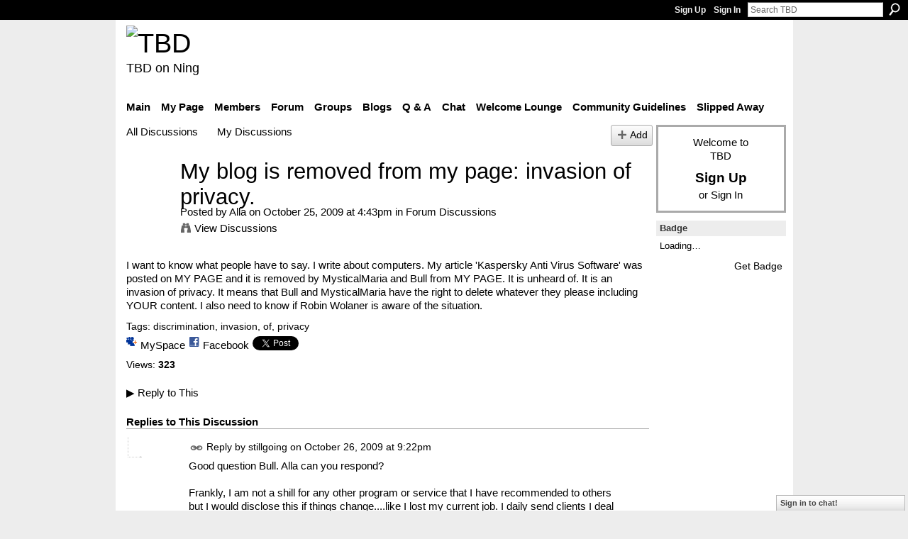

--- FILE ---
content_type: text/html; charset=UTF-8
request_url: http://teebeedee.ning.com/forum/topics/my-blog-is-removed-from-my?commentId=1991841%3AComment%3A520517
body_size: 54444
content:
<!DOCTYPE html>
<html lang="en" xmlns:og="http://ogp.me/ns#">
    <head data-layout-view="default">
<script>
    window.dataLayer = window.dataLayer || [];
        </script>
<!-- Google Tag Manager -->
<script>(function(w,d,s,l,i){w[l]=w[l]||[];w[l].push({'gtm.start':
new Date().getTime(),event:'gtm.js'});var f=d.getElementsByTagName(s)[0],
j=d.createElement(s),dl=l!='dataLayer'?'&l='+l:'';j.async=true;j.src=
'https://www.googletagmanager.com/gtm.js?id='+i+dl;f.parentNode.insertBefore(j,f);
})(window,document,'script','dataLayer','GTM-T5W4WQ');</script>
<!-- End Google Tag Manager -->
            <meta http-equiv="Content-Type" content="text/html; charset=utf-8" />
    <title>My blog is removed from my page: invasion of privacy. - TBD</title>
    <link rel="icon" href="http://teebeedee.ning.com/favicon.ico" type="image/x-icon" />
    <link rel="SHORTCUT ICON" href="http://teebeedee.ning.com/favicon.ico" type="image/x-icon" />
    <meta name="description" content="I want to know what people have to say. I write about computers. My article 'Kaspersky Anti Virus Software' was posted on MY PAGE and it is removed by Mystical…" />
    <meta name="keywords" content="discrimination, invasion, of, privacy" />
<meta name="title" content="My blog is removed from my page: invasion of privacy." />
<meta property="og:type" content="website" />
<meta property="og:url" content="http://teebeedee.ning.com/forum/topics/my-blog-is-removed-from-my?commentId=1991841%3AComment%3A520517" />
<meta property="og:title" content="My blog is removed from my page: invasion of privacy." />
<meta property="og:image" content="https://storage.ning.com/topology/rest/1.0/file/get/2746163235?profile=UPSCALE_150x150">
<meta name="twitter:card" content="summary" />
<meta name="twitter:title" content="My blog is removed from my page: invasion of privacy." />
<meta name="twitter:description" content="I want to know what people have to say. I write about computers. My article 'Kaspersky Anti Virus Software' was posted on MY PAGE and it is removed by Mystical…" />
<meta name="twitter:image" content="https://storage.ning.com/topology/rest/1.0/file/get/2746163235?profile=UPSCALE_150x150" />
<link rel="image_src" href="https://storage.ning.com/topology/rest/1.0/file/get/2746163235?profile=UPSCALE_150x150" />
<script type="text/javascript">
    djConfig = { baseScriptUri: 'http://teebeedee.ning.com/xn/static-6.11.8.1/js/dojo-0.3.1-ning/', isDebug: false }
ning = {"CurrentApp":{"premium":true,"iconUrl":"https:\/\/storage.ning.com\/topology\/rest\/1.0\/file\/get\/2746163235?profile=UPSCALE_150x150","url":"httpTeeBeeDee.ning.com","domains":[],"online":true,"privateSource":true,"id":"TeeBeeDee","appId":1991841,"description":"a home for TBD members.\nStill breathing, still living and still sharing.","name":"TBD","owner":"3ub11zuu7b15x","createdDate":"2008-01-31T20:54:57.467Z","runOwnAds":false},"CurrentProfile":null,"maxFileUploadSize":5};
        (function(){
            if (!window.ning) { return; }

            var age, gender, rand, obfuscated, combined;

            obfuscated = document.cookie.match(/xgdi=([^;]+)/);
            if (obfuscated) {
                var offset = 100000;
                obfuscated = parseInt(obfuscated[1]);
                rand = obfuscated / offset;
                combined = (obfuscated % offset) ^ rand;
                age = combined % 1000;
                gender = (combined / 1000) & 3;
                gender = (gender == 1 ? 'm' : gender == 2 ? 'f' : 0);
                ning.viewer = {"age":age,"gender":gender};
            }
        })();

        if (window.location.hash.indexOf('#!/') == 0) {
        window.location.replace(window.location.hash.substr(2));
    }
    window.xg = window.xg || {};
xg.captcha = {
    'shouldShow': false,
    'siteKey': '6Ldf3AoUAAAAALPgNx2gcXc8a_5XEcnNseR6WmsT'
};
xg.addOnRequire = function(f) { xg.addOnRequire.functions.push(f); };
xg.addOnRequire.functions = [];
xg.addOnFacebookLoad = function (f) { xg.addOnFacebookLoad.functions.push(f); };
xg.addOnFacebookLoad.functions = [];
xg._loader = {
    p: 0,
    loading: function(set) {  this.p++; },
    onLoad: function(set) {
                this.p--;
        if (this.p == 0 && typeof(xg._loader.onDone) == 'function') {
            xg._loader.onDone();
        }
    }
};
xg._loader.loading('xnloader');
if (window.bzplcm) {
    window.bzplcm._profileCount = 0;
    window.bzplcm._profileSend = function() { if (window.bzplcm._profileCount++ == 1) window.bzplcm.send(); };
}
xg._loader.onDone = function() {
            if(window.bzplcm)window.bzplcm.start('ni');
        xg.shared.util.parseWidgets();    var addOnRequireFunctions = xg.addOnRequire.functions;
    xg.addOnRequire = function(f) { f(); };
    try {
        if (addOnRequireFunctions) { dojo.lang.forEach(addOnRequireFunctions, function(onRequire) { onRequire.apply(); }); }
    } catch (e) {
        if(window.bzplcm)window.bzplcm.ts('nx').send();
        throw e;
    }
    if(window.bzplcm) { window.bzplcm.stop('ni'); window.bzplcm._profileSend(); }
};
window.xn = { track: { event: function() {}, pageView: function() {}, registerCompletedFlow: function() {}, registerError: function() {}, timer: function() { return { lapTime: function() {} }; } } };</script>
<meta name="medium" content="news" /><link rel="alternate" type="application/atom+xml" title="My blog is removed from my page: invasion of privacy. - TBD" href="http://teebeedee.ning.com/forum/topics/my-blog-is-removed-from-my?commentId=1991841%3AComment%3A520517&amp;feed=yes&amp;xn_auth=no" /><link rel="alternate" type="application/atom+xml" title="Discussion Forum - TBD" href="http://teebeedee.ning.com/forum?sort=mostRecent&amp;feed=yes&amp;xn_auth=no" />
<style type="text/css" media="screen,projection">
#xg_navigation ul div.xg_subtab ul li a {
    color:#333333;
    background:#F2F2F2;
}
#xg_navigation ul div.xg_subtab ul li a:hover {
    color:#000000;
    background:#D9D9D9;
}
</style>

<style type="text/css" media="screen,projection">
@import url("http://static.ning.com/socialnetworkmain/widgets/index/css/common.min.css?xn_version=1229287718");
@import url("http://static.ning.com/socialnetworkmain/widgets/forum/css/component.min.css?xn_version=148829171");
@import url("http://static.ning.com/socialnetworkmain/widgets/chat/css/bottom-bar.min.css?xn_version=512265546");

</style>

<style type="text/css" media="screen,projection">
@import url("/generated-6946911921b1a8-57463101-css?xn_version=202512201152");

</style>

<style type="text/css" media="screen,projection">
@import url("/generated-69468fd4d60f40-62960780-css?xn_version=202512201152");

</style>

<!--[if IE 6]>
    <link rel="stylesheet" type="text/css" href="http://static.ning.com/socialnetworkmain/widgets/index/css/common-ie6.min.css?xn_version=463104712" />
<![endif]-->
<!--[if IE 7]>
<link rel="stylesheet" type="text/css" href="http://static.ning.com/socialnetworkmain/widgets/index/css/common-ie7.css?xn_version=2712659298" />
<![endif]-->
<link rel="EditURI" type="application/rsd+xml" title="RSD" href="http://teebeedee.ning.com/profiles/blog/rsd" />
<script type="text/javascript">(function(a,b){if(/(android|bb\d+|meego).+mobile|avantgo|bada\/|blackberry|blazer|compal|elaine|fennec|hiptop|iemobile|ip(hone|od)|iris|kindle|lge |maemo|midp|mmp|netfront|opera m(ob|in)i|palm( os)?|phone|p(ixi|re)\/|plucker|pocket|psp|series(4|6)0|symbian|treo|up\.(browser|link)|vodafone|wap|windows (ce|phone)|xda|xiino/i.test(a)||/1207|6310|6590|3gso|4thp|50[1-6]i|770s|802s|a wa|abac|ac(er|oo|s\-)|ai(ko|rn)|al(av|ca|co)|amoi|an(ex|ny|yw)|aptu|ar(ch|go)|as(te|us)|attw|au(di|\-m|r |s )|avan|be(ck|ll|nq)|bi(lb|rd)|bl(ac|az)|br(e|v)w|bumb|bw\-(n|u)|c55\/|capi|ccwa|cdm\-|cell|chtm|cldc|cmd\-|co(mp|nd)|craw|da(it|ll|ng)|dbte|dc\-s|devi|dica|dmob|do(c|p)o|ds(12|\-d)|el(49|ai)|em(l2|ul)|er(ic|k0)|esl8|ez([4-7]0|os|wa|ze)|fetc|fly(\-|_)|g1 u|g560|gene|gf\-5|g\-mo|go(\.w|od)|gr(ad|un)|haie|hcit|hd\-(m|p|t)|hei\-|hi(pt|ta)|hp( i|ip)|hs\-c|ht(c(\-| |_|a|g|p|s|t)|tp)|hu(aw|tc)|i\-(20|go|ma)|i230|iac( |\-|\/)|ibro|idea|ig01|ikom|im1k|inno|ipaq|iris|ja(t|v)a|jbro|jemu|jigs|kddi|keji|kgt( |\/)|klon|kpt |kwc\-|kyo(c|k)|le(no|xi)|lg( g|\/(k|l|u)|50|54|\-[a-w])|libw|lynx|m1\-w|m3ga|m50\/|ma(te|ui|xo)|mc(01|21|ca)|m\-cr|me(rc|ri)|mi(o8|oa|ts)|mmef|mo(01|02|bi|de|do|t(\-| |o|v)|zz)|mt(50|p1|v )|mwbp|mywa|n10[0-2]|n20[2-3]|n30(0|2)|n50(0|2|5)|n7(0(0|1)|10)|ne((c|m)\-|on|tf|wf|wg|wt)|nok(6|i)|nzph|o2im|op(ti|wv)|oran|owg1|p800|pan(a|d|t)|pdxg|pg(13|\-([1-8]|c))|phil|pire|pl(ay|uc)|pn\-2|po(ck|rt|se)|prox|psio|pt\-g|qa\-a|qc(07|12|21|32|60|\-[2-7]|i\-)|qtek|r380|r600|raks|rim9|ro(ve|zo)|s55\/|sa(ge|ma|mm|ms|ny|va)|sc(01|h\-|oo|p\-)|sdk\/|se(c(\-|0|1)|47|mc|nd|ri)|sgh\-|shar|sie(\-|m)|sk\-0|sl(45|id)|sm(al|ar|b3|it|t5)|so(ft|ny)|sp(01|h\-|v\-|v )|sy(01|mb)|t2(18|50)|t6(00|10|18)|ta(gt|lk)|tcl\-|tdg\-|tel(i|m)|tim\-|t\-mo|to(pl|sh)|ts(70|m\-|m3|m5)|tx\-9|up(\.b|g1|si)|utst|v400|v750|veri|vi(rg|te)|vk(40|5[0-3]|\-v)|vm40|voda|vulc|vx(52|53|60|61|70|80|81|83|85|98)|w3c(\-| )|webc|whit|wi(g |nc|nw)|wmlb|wonu|x700|yas\-|your|zeto|zte\-/i.test(a.substr(0,4)))window.location.replace(b)})(navigator.userAgent||navigator.vendor||window.opera,'http://teebeedee.ning.com/m/discussion?id=1991841%3ATopic%3A516286');</script>
    </head>
    <body>
<!-- Google Tag Manager (noscript) -->
<noscript><iframe src="https://www.googletagmanager.com/ns.html?id=GTM-T5W4WQ"
height="0" width="0" style="display:none;visibility:hidden"></iframe></noscript>
<!-- End Google Tag Manager (noscript) -->
                <div id="xn_bar">
            <div id="xn_bar_menu">
                <div id="xn_bar_menu_branding" >
                                    </div>

                <div id="xn_bar_menu_more">
                    <form id="xn_bar_menu_search" method="GET" action="http://teebeedee.ning.com/main/search/search">
                        <fieldset>
                            <input type="text" name="q" id="xn_bar_menu_search_query" value="Search TBD" _hint="Search TBD" accesskey="4" class="text xj_search_hint" />
                            <a id="xn_bar_menu_search_submit" href="#" onclick="document.getElementById('xn_bar_menu_search').submit();return false">Search</a>
                        </fieldset>
                    </form>
                </div>

                            <ul id="xn_bar_menu_tabs">
                                            <li><a href="http://teebeedee.ning.com/main/authorization/signUp?target=http%3A%2F%2Fteebeedee.ning.com%2Fforum%2Ftopics%2Fmy-blog-is-removed-from-my%3FcommentId%3D1991841%253AComment%253A520517">Sign Up</a></li>
                                                <li><a href="http://teebeedee.ning.com/main/authorization/signIn?target=http%3A%2F%2Fteebeedee.ning.com%2Fforum%2Ftopics%2Fmy-blog-is-removed-from-my%3FcommentId%3D1991841%253AComment%253A520517">Sign In</a></li>
                                    </ul>
                        </div>
        </div>
        
        
        <div id="xg" class="xg_theme xg_widget_forum xg_widget_forum_topic xg_widget_forum_topic_show" data-layout-pack="classic">
            <div id="xg_head">
                <div id="xg_masthead">
                    <p id="xg_sitename"><a id="application_name_header_link" href="/"><img src="http://storage.ning.com/topology/rest/1.0/file/get/2236855831?profile=RESIZE_320x320" alt="TBD"></a></p>
                    <p id="xg_sitedesc" class="xj_site_desc">TBD on Ning</p>
                </div>
                <div id="xg_navigation">
                    <ul>
    <li id="xg_tab_main" class="xg_subtab"><a href="/"><span>Main</span></a></li><li id="xg_tab_profile" class="xg_subtab"><a href="/profiles"><span>My Page</span></a></li><li id="xg_tab_members" class="xg_subtab"><a href="/profiles/members/"><span>Members</span></a></li><li id="xg_tab_forum" class="xg_subtab this"><a href="/forum"><span>Forum</span></a></li><li id="xg_tab_groups" class="xg_subtab"><a href="/groups"><span>Groups</span></a></li><li id="xg_tab_blogs" class="xg_subtab"><a href="/profiles/blog/list"><span>Blogs</span></a></li><li id="xg_tab_xn0" class="xg_subtab"><a href="/group/qa"><span>Q &amp; A</span></a></li><li id="xg_tab_chat" class="xg_subtab"><a href="/chat"><span>Chat</span></a></li><li id="xg_tab_xn3" class="xg_subtab"><a href="/group/thewelcomelounge"><span>Welcome Lounge</span></a></li><li id="xg_tab_xn1" class="xg_subtab"><a href="/group/communityguidelines"><span>Community Guidelines</span></a></li><li id="xg_tab_xn2" class="xg_subtab"><a href="/group/slipped-away"><span>Slipped Away</span></a></li></ul>

                </div>
            </div>
            
            <div id="xg_body">
                
                <div class="xg_column xg_span-16 xj_classic_canvas">
                    <ul class="navigation easyclear">
            <li><a href="http://teebeedee.ning.com/forum">All Discussions</a></li>
        <li><a href="http://teebeedee.ning.com/forum/topic/listForContributor?">My Discussions</a></li>
                <li class="right xg_lightborder navbutton"><a href="http://teebeedee.ning.com/main/authorization/signUp?target=http%3A%2F%2Fteebeedee.ning.com%2Fforum%2Ftopic%2Fnew%3Ftarget%3Dhttp%253A%252F%252Fteebeedee.ning.com%252Fforum%252Ftopics%252Fmy-blog-is-removed-from-my%253FcommentId%253D1991841%25253AComment%25253A520517%26categoryId%3D1991841%253ACategory%253A223" dojoType="PromptToJoinLink" _joinPromptText="Please sign up or sign in to complete this step." _hasSignUp="true" _signInUrl="http://teebeedee.ning.com/main/authorization/signIn?target=http%3A%2F%2Fteebeedee.ning.com%2Fforum%2Ftopic%2Fnew%3Ftarget%3Dhttp%253A%252F%252Fteebeedee.ning.com%252Fforum%252Ftopics%252Fmy-blog-is-removed-from-my%253FcommentId%253D1991841%25253AComment%25253A520517%26categoryId%3D1991841%253ACategory%253A223" class="xg_sprite xg_sprite-add">Add</a></li>
    </ul>
<div class="xg_module xg_module_with_dialog">
    <div class="xg_headline xg_headline-img xg_headline-2l">
    <div class="ib"><span class="xg_avatar"><a class="fn url" href="http://teebeedee.ning.com/profile/Alla"  title="Alla"><span class="table_img dy-avatar dy-avatar-64 "><img  class="photo photo" src="http://storage.ning.com/topology/rest/1.0/file/get/2190195687?profile=RESIZE_64x64&amp;width=64&amp;height=64&amp;crop=1%3A1" alt="" /></span></a></span></div>
<div class="tb"><h1>My blog is removed from my page: invasion of privacy.</h1>
        <ul class="navigation byline">
            <li><a class="nolink">Posted by </a><a href="/profile/Alla">Alla</a><a class="nolink"> on October 25, 2009 at 4:43pm in </a><a href="http://teebeedee.ning.com/forum/categories/forum-discussions/listForCategory">Forum Discussions</a></li>
            <li><a class="xg_sprite xg_sprite-view" href="http://teebeedee.ning.com/forum/topic/listForContributor?user=2iw4herdi5hx1">View Discussions</a></li>
        </ul>
    </div>
</div>
    <div class="xg_module_body">
        <div class="discussion" data-category-id="1991841:Category:223">
            <div class="description">
                                <div class="xg_user_generated">
                    I want to know what people have to say. I write about computers. My article 'Kaspersky Anti Virus Software' was posted on MY PAGE and it is removed by MysticalMaria and Bull from MY PAGE. It is unheard of. It is an invasion of privacy. It means that Bull and MysticalMaria have the right to delete whatever they please including YOUR content. I also need to know if Robin Wolaner is aware of the situation.                </div>
            </div>
        </div>
                    <p class="small" id="tagsList">
                Tags: <a href="http://teebeedee.ning.com/forum/topic/listForTag?tag=discrimination">discrimination</a>, <a href="http://teebeedee.ning.com/forum/topic/listForTag?tag=invasion">invasion</a>, <a href="http://teebeedee.ning.com/forum/topic/listForTag?tag=of">of</a>, <a href="http://teebeedee.ning.com/forum/topic/listForTag?tag=privacy">privacy</a>            </p>
                <div class="left-panel">
                            <p class="share-links clear">
                <a href="http://www.myspace.com/Modules/PostTo/Pages/?t=My%20blog%20is%20removed%20from%20my%20page%3A%20invasion%20of%20privacy.&c=Check%20out%20%22My%20blog%20is%20removed%20from%20my%20page%3A%20invasion%20of%20privacy.%22%20on%20TBD&u=http%3A%2F%2Fteebeedee.ning.com%2Fxn%2Fdetail%2F1991841%3ATopic%3A516286&l=2" class="post_to_myspace" target="_blank">MySpace</a>            <script>!function(d,s,id){var js,fjs=d.getElementsByTagName(s)[0];if(!d.getElementById(id)){js=d.createElement(s);js.id=id;js.src="//platform.twitter.com/widgets.js";fjs.parentNode.insertBefore(js,fjs);}}(document,"script","twitter-wjs");</script>
                    <span class="xg_tweet">
        <a href="https://twitter.com/share" class="post_to_twitter twitter-share-button" target="_blank"
            data-text="Checking out &quot;My blog is removed from my page: invasion of privacy.&quot; on TBD:" data-url="http://teebeedee.ning.com/forum/topics/my-blog-is-removed-from-my?commentId=1991841%3AComment%3A520517" data-count="none" data-dnt="true">Tweet</a>
        </span>
                <a class="post_to_facebook xj_post_to_facebook" href="http://www.facebook.com/share.php?u=http%3A%2F%2Fteebeedee.ning.com%2Fforum%2Ftopics%2Fmy-blog-is-removed-from-my%3FcommentId%3D1991841%253AComment%253A520517%26xg_source%3Dfacebookshare&amp;t=" _url="http://teebeedee.ning.com/forum/topics/my-blog-is-removed-from-my?commentId=1991841%3AComment%3A520517&amp;xg_source=facebookshare" _title="" _log="{&quot;module&quot;:&quot;forum&quot;,&quot;page&quot;:&quot;topic&quot;,&quot;action&quot;:&quot;show&quot;}">Facebook</a>
                    </p>
                            <script>xg.addOnRequire(function () { xg.post('/main/viewcount/update?xn_out=json', {key: '1991841:Topic:516286', x: '3cda1be'}); });</script>                <p class="small dy-clear view-count-container">
    <span class="view-count-label">Views:</span> <span class="view-count">323</span></p>

                    </div>
                <dl id="cf" class="discussion noindent">
            <dd>             <p class="toggle">
            <a href="http://teebeedee.ning.com/main/authorization/signUp?target=http%3A%2F%2Fteebeedee.ning.com%2Fforum%2Ftopics%2Fmy-blog-is-removed-from-my%3FcommentId%3D1991841%253AComment%253A520517" dojoType="PromptToJoinLink" _joinPromptText="Please sign up or sign in to complete this step." _hasSignUp="true" _signInUrl="http://teebeedee.ning.com/main/authorization/signIn?target=http%3A%2F%2Fteebeedee.ning.com%2Fforum%2Ftopics%2Fmy-blog-is-removed-from-my%3FcommentId%3D1991841%253AComment%253A520517"><span><!--[if IE]>&#9658;<![endif]--><![if !IE]>&#9654;<![endif]></span> Reply to This</a>
        </p>
    </dd>        </dl>
    </div>
</div>
    <div class="xg_module">
            <div id="discussionReplies" >
            <div class="xg_module_body">
                <h3 id="comments" _scrollTo="cid-1991841:Comment:520517">Replies to This Discussion</h3>
                                    <dl class="discussion clear i1 xg_lightborder">
    <dt class="byline">
        <a name="1991841:Comment:520493" id="cid-1991841:Comment:520493"></a>         <span class="xg_avatar"><a class="fn url" href="http://teebeedee.ning.com/profile/stillgoing"  title="stillgoing"><span class="table_img dy-avatar dy-avatar-48 "><img  class="photo photo left" src="http://storage.ning.com/topology/rest/1.0/file/get/2190179462?profile=RESIZE_48X48&amp;width=48&amp;height=48&amp;crop=1%3A1" alt="" /></span></a></span><a name="1991841Comment520493" href="http://teebeedee.ning.com/xn/detail/1991841:Comment:520493" title="Permalink to this Reply" class="xg_icon xg_icon-permalink">Permalink</a> Reply by <a href="http://teebeedee.ning.com/forum/topic/listForContributor?user=1s3hkfn0w1g5k" class="fn url">stillgoing</a> on <span class="timestamp">October 26, 2009 at 9:22pm</span>    </dt>
        <dd>
                        <div class="description" id="desc_1991841Comment520493"><div class="xg_user_generated">Good question Bull. Alla can you respond?<br />
<br />
Frankly, I am not a shill for any other program or service that I have recommended to others but I would disclose this if things change....like I lost my current job. I daily send clients I deal with to download utilities and other programs to correct their systems problems, free if possible or low cost, without compensation. I usually look to Microsoft or PCMag or PCWorld where there is some degree oversight.<br />
<br />
My involvement here is mostly to know how helpful can I be publicly to another poster.</div></div>
                </dd>
        <dd>
        <ul class="actionlinks">
    <li>             <p class="toggle">
            <a href="http://teebeedee.ning.com/main/authorization/signUp?target=http%3A%2F%2Fteebeedee.ning.com%2Fforum%2Ftopics%2Fmy-blog-is-removed-from-my%3FcommentId%3D1991841%253AComment%253A520517" dojoType="PromptToJoinLink" _joinPromptText="Please sign up or sign in to complete this step." _hasSignUp="true" _signInUrl="http://teebeedee.ning.com/main/authorization/signIn?target=http%3A%2F%2Fteebeedee.ning.com%2Fforum%2Ftopics%2Fmy-blog-is-removed-from-my%3FcommentId%3D1991841%253AComment%253A520517"><span><!--[if IE]>&#9658;<![endif]--><![if !IE]>&#9654;<![endif]></span> Reply</a>
        </p>
    </li><li class="actionlink"></li>    </ul>
</dl>
<dl class="discussion clear i1 xg_lightborder">
    <dt class="byline">
        <a name="1991841:Comment:520517" id="cid-1991841:Comment:520517"></a>         <span class="xg_avatar"><a class="fn url" href="http://teebeedee.ning.com/profile/Alla"  title="Alla"><span class="table_img dy-avatar dy-avatar-48 "><img  class="photo photo left" src="http://storage.ning.com/topology/rest/1.0/file/get/2190195687?profile=RESIZE_48X48&amp;width=48&amp;height=48&amp;crop=1%3A1" alt="" /></span></a></span><a name="1991841Comment520517" href="http://teebeedee.ning.com/xn/detail/1991841:Comment:520517" title="Permalink to this Reply" class="xg_icon xg_icon-permalink">Permalink</a> Reply by <a href="http://teebeedee.ning.com/forum/topic/listForContributor?user=2iw4herdi5hx1" class="fn url">Alla</a> on <span class="timestamp">October 26, 2009 at 9:46pm</span>    </dt>
        <dd>
                        <div class="description" id="desc_1991841Comment520517"><div class="xg_user_generated">I am not an affiliate of that program. But now I will definitely consider it. Thank you, Bull.<br />
<br />
I do not receive a commission when someone links to somebody's site thru my blog. If I was an affiliate, and if someone purchased their product thru my link, I would be paid commission. Nobody pays any money just for linking. Money have to be transferred one pocket to another, a purchase has to be made. Only then an affiliate will be paid commission.<br />
<br />
I am a very young internet marketer, just starting. I am learning as much as I can. It is a very difficult business.</div></div>
                </dd>
        <dd>
        <ul class="actionlinks">
    <li>             <p class="toggle">
            <a href="http://teebeedee.ning.com/main/authorization/signUp?target=http%3A%2F%2Fteebeedee.ning.com%2Fforum%2Ftopics%2Fmy-blog-is-removed-from-my%3FcommentId%3D1991841%253AComment%253A520517" dojoType="PromptToJoinLink" _joinPromptText="Please sign up or sign in to complete this step." _hasSignUp="true" _signInUrl="http://teebeedee.ning.com/main/authorization/signIn?target=http%3A%2F%2Fteebeedee.ning.com%2Fforum%2Ftopics%2Fmy-blog-is-removed-from-my%3FcommentId%3D1991841%253AComment%253A520517"><span><!--[if IE]>&#9658;<![endif]--><![if !IE]>&#9654;<![endif]></span> Reply</a>
        </p>
    </li><li class="actionlink"></li>    </ul>
</dl>
<dl class="discussion clear i2 xg_lightborder">
    <dt class="byline">
        <a name="1991841:Comment:520524" id="cid-1991841:Comment:520524"></a>         <span class="xg_avatar"><a class="fn url" href="http://teebeedee.ning.com/profile/stillgoing"  title="stillgoing"><span class="table_img dy-avatar dy-avatar-48 "><img  class="photo photo left" src="http://storage.ning.com/topology/rest/1.0/file/get/2190179462?profile=RESIZE_48X48&amp;width=48&amp;height=48&amp;crop=1%3A1" alt="" /></span></a></span><a name="1991841Comment520524" href="http://teebeedee.ning.com/xn/detail/1991841:Comment:520524" title="Permalink to this Reply" class="xg_icon xg_icon-permalink">Permalink</a> Reply by <a href="http://teebeedee.ning.com/forum/topic/listForContributor?user=1s3hkfn0w1g5k" class="fn url">stillgoing</a> on <span class="timestamp">October 26, 2009 at 9:52pm</span>    </dt>
        <dd>
                        <div class="description" id="desc_1991841Comment520524"><div class="xg_user_generated">Thanks Alla.<br />
<br />
I figured this was the case but you had to say it.</div></div>
                </dd>
        <dd>
        <ul class="actionlinks">
    <li>             <p class="toggle">
            <a href="http://teebeedee.ning.com/main/authorization/signUp?target=http%3A%2F%2Fteebeedee.ning.com%2Fforum%2Ftopics%2Fmy-blog-is-removed-from-my%3FcommentId%3D1991841%253AComment%253A520517" dojoType="PromptToJoinLink" _joinPromptText="Please sign up or sign in to complete this step." _hasSignUp="true" _signInUrl="http://teebeedee.ning.com/main/authorization/signIn?target=http%3A%2F%2Fteebeedee.ning.com%2Fforum%2Ftopics%2Fmy-blog-is-removed-from-my%3FcommentId%3D1991841%253AComment%253A520517"><span><!--[if IE]>&#9658;<![endif]--><![if !IE]>&#9654;<![endif]></span> Reply</a>
        </p>
    </li><li class="actionlink"></li>    </ul>
</dl>
<dl class="discussion clear i3 xg_lightborder">
    <dt class="byline">
        <a name="1991841:Comment:520552" id="cid-1991841:Comment:520552"></a>         <span class="xg_avatar"><a class="fn url" href="http://teebeedee.ning.com/profile/Alla"  title="Alla"><span class="table_img dy-avatar dy-avatar-48 "><img  class="photo photo left" src="http://storage.ning.com/topology/rest/1.0/file/get/2190195687?profile=RESIZE_48X48&amp;width=48&amp;height=48&amp;crop=1%3A1" alt="" /></span></a></span><a name="1991841Comment520552" href="http://teebeedee.ning.com/xn/detail/1991841:Comment:520552" title="Permalink to this Reply" class="xg_icon xg_icon-permalink">Permalink</a> Reply by <a href="http://teebeedee.ning.com/forum/topic/listForContributor?user=2iw4herdi5hx1" class="fn url">Alla</a> on <span class="timestamp">October 26, 2009 at 10:31pm</span>    </dt>
        <dd>
                        <div class="description" id="desc_1991841Comment520552"><div class="xg_user_generated">You are welcome, SG.</div></div>
                </dd>
        <dd>
        <ul class="actionlinks">
    <li>             <p class="toggle">
            <a href="http://teebeedee.ning.com/main/authorization/signUp?target=http%3A%2F%2Fteebeedee.ning.com%2Fforum%2Ftopics%2Fmy-blog-is-removed-from-my%3FcommentId%3D1991841%253AComment%253A520517" dojoType="PromptToJoinLink" _joinPromptText="Please sign up or sign in to complete this step." _hasSignUp="true" _signInUrl="http://teebeedee.ning.com/main/authorization/signIn?target=http%3A%2F%2Fteebeedee.ning.com%2Fforum%2Ftopics%2Fmy-blog-is-removed-from-my%3FcommentId%3D1991841%253AComment%253A520517"><span><!--[if IE]>&#9658;<![endif]--><![if !IE]>&#9654;<![endif]></span> Reply</a>
        </p>
    </li><li class="actionlink"></li>    </ul>
</dl>
<dl class="discussion clear i2 xg_lightborder">
    <dt class="byline">
        <a name="1991841:Comment:520528" id="cid-1991841:Comment:520528"></a>         <span class="xg_avatar"><a class="fn url" href="http://teebeedee.ning.com/profile/Bull"  title="Bull"><span class="table_img dy-avatar dy-avatar-48 "><img  class="photo photo left" src="http://storage.ning.com/topology/rest/1.0/file/get/2190179412?profile=RESIZE_48X48&amp;width=48&amp;height=48&amp;crop=1%3A1" alt="" /></span></a></span><a name="1991841Comment520528" href="http://teebeedee.ning.com/xn/detail/1991841:Comment:520528" title="Permalink to this Reply" class="xg_icon xg_icon-permalink">Permalink</a> Reply by <a href="http://teebeedee.ning.com/forum/topic/listForContributor?user=27rvwd3f05pb4" class="fn url">Bull</a> on <span class="timestamp">October 26, 2009 at 10:01pm</span>    </dt>
        <dd>
                        <div class="description" id="desc_1991841Comment520528"><div class="xg_user_generated">Thank you Alla<br />
You did everything you would need to to be one.<br />
Very well if I may say so.<br />
Thats where some of the confusion came in.<br />
I believe it's called CPA marketing</div></div>
                </dd>
        <dd>
        <ul class="actionlinks">
    <li>             <p class="toggle">
            <a href="http://teebeedee.ning.com/main/authorization/signUp?target=http%3A%2F%2Fteebeedee.ning.com%2Fforum%2Ftopics%2Fmy-blog-is-removed-from-my%3FcommentId%3D1991841%253AComment%253A520517" dojoType="PromptToJoinLink" _joinPromptText="Please sign up or sign in to complete this step." _hasSignUp="true" _signInUrl="http://teebeedee.ning.com/main/authorization/signIn?target=http%3A%2F%2Fteebeedee.ning.com%2Fforum%2Ftopics%2Fmy-blog-is-removed-from-my%3FcommentId%3D1991841%253AComment%253A520517"><span><!--[if IE]>&#9658;<![endif]--><![if !IE]>&#9654;<![endif]></span> Reply</a>
        </p>
    </li><li class="actionlink"></li>    </ul>
</dl>
<dl class="discussion clear i3 xg_lightborder">
    <dt class="byline">
        <a name="1991841:Comment:520549" id="cid-1991841:Comment:520549"></a>         <span class="xg_avatar"><a class="fn url" href="http://teebeedee.ning.com/profile/Alla"  title="Alla"><span class="table_img dy-avatar dy-avatar-48 "><img  class="photo photo left" src="http://storage.ning.com/topology/rest/1.0/file/get/2190195687?profile=RESIZE_48X48&amp;width=48&amp;height=48&amp;crop=1%3A1" alt="" /></span></a></span><a name="1991841Comment520549" href="http://teebeedee.ning.com/xn/detail/1991841:Comment:520549" title="Permalink to this Reply" class="xg_icon xg_icon-permalink">Permalink</a> Reply by <a href="http://teebeedee.ning.com/forum/topic/listForContributor?user=2iw4herdi5hx1" class="fn url">Alla</a> on <span class="timestamp">October 26, 2009 at 10:31pm</span>    </dt>
        <dd>
                        <div class="description" id="desc_1991841Comment520549"><div class="xg_user_generated">CPA marketing - I believe is a totally different type of marketing. How different? I am not sure and I would not speculate about it, as I have very vague knowledge of the subject.</div></div>
                </dd>
        <dd>
        <ul class="actionlinks">
    <li>             <p class="toggle">
            <a href="http://teebeedee.ning.com/main/authorization/signUp?target=http%3A%2F%2Fteebeedee.ning.com%2Fforum%2Ftopics%2Fmy-blog-is-removed-from-my%3FcommentId%3D1991841%253AComment%253A520517" dojoType="PromptToJoinLink" _joinPromptText="Please sign up or sign in to complete this step." _hasSignUp="true" _signInUrl="http://teebeedee.ning.com/main/authorization/signIn?target=http%3A%2F%2Fteebeedee.ning.com%2Fforum%2Ftopics%2Fmy-blog-is-removed-from-my%3FcommentId%3D1991841%253AComment%253A520517"><span><!--[if IE]>&#9658;<![endif]--><![if !IE]>&#9654;<![endif]></span> Reply</a>
        </p>
    </li><li class="actionlink"></li>    </ul>
</dl>
<dl class="discussion clear i4 xg_lightborder">
    <dt class="byline">
        <a name="1991841:Comment:520556" id="cid-1991841:Comment:520556"></a>         <span class="xg_avatar"><a class="fn url" href="http://teebeedee.ning.com/profile/Jaylee53"  title="Jaylee53"><span class="table_img dy-avatar dy-avatar-48 "><img  class="photo photo left" src="http://storage.ning.com/topology/rest/1.0/file/get/2190196351?profile=RESIZE_48X48&amp;width=48&amp;height=48&amp;crop=1%3A1" alt="" /></span></a></span><a name="1991841Comment520556" href="http://teebeedee.ning.com/xn/detail/1991841:Comment:520556" title="Permalink to this Reply" class="xg_icon xg_icon-permalink">Permalink</a> Reply by <a href="http://teebeedee.ning.com/forum/topic/listForContributor?user=13ieuuwew0swv" class="fn url">Jaylee53</a> on <span class="timestamp">October 26, 2009 at 10:34pm</span>    </dt>
        <dd>
                        <div class="description" id="desc_1991841Comment520556"><div class="xg_user_generated">yeah right...</div></div>
                </dd>
        <dd>
        <ul class="actionlinks">
    <li>             <p class="toggle">
            <a href="http://teebeedee.ning.com/main/authorization/signUp?target=http%3A%2F%2Fteebeedee.ning.com%2Fforum%2Ftopics%2Fmy-blog-is-removed-from-my%3FcommentId%3D1991841%253AComment%253A520517" dojoType="PromptToJoinLink" _joinPromptText="Please sign up or sign in to complete this step." _hasSignUp="true" _signInUrl="http://teebeedee.ning.com/main/authorization/signIn?target=http%3A%2F%2Fteebeedee.ning.com%2Fforum%2Ftopics%2Fmy-blog-is-removed-from-my%3FcommentId%3D1991841%253AComment%253A520517"><span><!--[if IE]>&#9658;<![endif]--><![if !IE]>&#9654;<![endif]></span> Reply</a>
        </p>
    </li><li class="actionlink"></li>    </ul>
</dl>
<dl class="discussion clear i0 xg_lightborder">
    <dt class="byline">
        <a name="1991841:Comment:521036" id="cid-1991841:Comment:521036"></a>         <span class="xg_avatar"><a class="fn url" href="http://teebeedee.ning.com/profile/Orianb257"  title="Whiny Old Bastard"><span class="table_img dy-avatar dy-avatar-48 "><img  class="photo photo left" src="http://storage.ning.com/topology/rest/1.0/file/get/2190209788?profile=RESIZE_48X48&amp;width=48&amp;height=48&amp;crop=1%3A1" alt="" /></span></a></span><a name="1991841Comment521036" href="http://teebeedee.ning.com/xn/detail/1991841:Comment:521036" title="Permalink to this Reply" class="xg_icon xg_icon-permalink">Permalink</a> Reply by <a href="http://teebeedee.ning.com/forum/topic/listForContributor?user=1vruij088qkyd" class="fn url">Whiny Old Bastard</a> on <span class="timestamp">October 27, 2009 at 6:08am</span>    </dt>
        <dd>
                        <div class="description" id="desc_1991841Comment521036"><div class="xg_user_generated">This whole conversation astounds me .<br />
If I build it, I get to make the rules ...period.<br />
Allow me to make an analogy.<br />
Let's say that I build a new house , and I invite all my friends and new neighbors over for a backyard cookout . One of my new neighbors decides to take advantage of the large number of people gathered to have a tupperware party and annoy all my other guests . It's rude and inconsiderate. And I WILL ask you to leave. Its the same thing here. although I won't be as polite and understanding as the mods here. I do not have time for rude, crude, and incosiderate people.</div></div>
                </dd>
        <dd>
        <ul class="actionlinks">
    <li>             <p class="toggle">
            <a href="http://teebeedee.ning.com/main/authorization/signUp?target=http%3A%2F%2Fteebeedee.ning.com%2Fforum%2Ftopics%2Fmy-blog-is-removed-from-my%3FcommentId%3D1991841%253AComment%253A520517" dojoType="PromptToJoinLink" _joinPromptText="Please sign up or sign in to complete this step." _hasSignUp="true" _signInUrl="http://teebeedee.ning.com/main/authorization/signIn?target=http%3A%2F%2Fteebeedee.ning.com%2Fforum%2Ftopics%2Fmy-blog-is-removed-from-my%3FcommentId%3D1991841%253AComment%253A520517"><span><!--[if IE]>&#9658;<![endif]--><![if !IE]>&#9654;<![endif]></span> Reply</a>
        </p>
    </li><li class="actionlink"></li>    </ul>
</dl>
<dl class="discussion clear i1 xg_lightborder">
    <dt class="byline">
        <a name="1991841:Comment:521326" id="cid-1991841:Comment:521326"></a>         <span class="xg_avatar"><a class="fn url" href="http://teebeedee.ning.com/profile/BobStepp"  title="Bob Stepp"><span class="table_img dy-avatar dy-avatar-48 "><img  class="photo photo left" src="http://storage.ning.com/topology/rest/1.0/file/get/2190199979?profile=RESIZE_48X48&amp;width=48&amp;height=48&amp;crop=1%3A1" alt="" /></span></a></span><a name="1991841Comment521326" href="http://teebeedee.ning.com/xn/detail/1991841:Comment:521326" title="Permalink to this Reply" class="xg_icon xg_icon-permalink">Permalink</a> Reply by <a href="http://teebeedee.ning.com/forum/topic/listForContributor?user=0lt9gs1mpc1m7" class="fn url">Bob Stepp</a> on <span class="timestamp">October 27, 2009 at 8:39am</span>    </dt>
        <dd>
                        <div class="description" id="desc_1991841Comment521326"><div class="xg_user_generated">I think ya'll need to agree to disagree.....so come on children, get out of the sand box, go back to class and discuss something else, like inter-planetary travel, the pros and cons of the Dewey Decimal System, various toe nail trimming techniques....anything!!!!!!!!</div></div>
                </dd>
        <dd>
        <ul class="actionlinks">
    <li>             <p class="toggle">
            <a href="http://teebeedee.ning.com/main/authorization/signUp?target=http%3A%2F%2Fteebeedee.ning.com%2Fforum%2Ftopics%2Fmy-blog-is-removed-from-my%3FcommentId%3D1991841%253AComment%253A520517" dojoType="PromptToJoinLink" _joinPromptText="Please sign up or sign in to complete this step." _hasSignUp="true" _signInUrl="http://teebeedee.ning.com/main/authorization/signIn?target=http%3A%2F%2Fteebeedee.ning.com%2Fforum%2Ftopics%2Fmy-blog-is-removed-from-my%3FcommentId%3D1991841%253AComment%253A520517"><span><!--[if IE]>&#9658;<![endif]--><![if !IE]>&#9654;<![endif]></span> Reply</a>
        </p>
    </li><li class="actionlink"></li>    </ul>
</dl>
<dl class="discussion clear i1 xg_lightborder">
    <dt class="byline">
        <a name="1991841:Comment:521376" id="cid-1991841:Comment:521376"></a>         <span class="xg_avatar"><a class="fn url" href="http://teebeedee.ning.com/profile/Alla"  title="Alla"><span class="table_img dy-avatar dy-avatar-48 "><img  class="photo photo left" src="http://storage.ning.com/topology/rest/1.0/file/get/2190195687?profile=RESIZE_48X48&amp;width=48&amp;height=48&amp;crop=1%3A1" alt="" /></span></a></span><a name="1991841Comment521376" href="http://teebeedee.ning.com/xn/detail/1991841:Comment:521376" title="Permalink to this Reply" class="xg_icon xg_icon-permalink">Permalink</a> Reply by <a href="http://teebeedee.ning.com/forum/topic/listForContributor?user=2iw4herdi5hx1" class="fn url">Alla</a> on <span class="timestamp">October 27, 2009 at 9:08am</span>    </dt>
        <dd>
                        <div class="description" id="desc_1991841Comment521376"><div class="xg_user_generated">Chuck, I find your thoughts to be just right, modern and acceptable. BTW, I can provide a free unlimited size email box on one of my websites.</div></div>
                </dd>
        <dd>
        <ul class="actionlinks">
    <li>             <p class="toggle">
            <a href="http://teebeedee.ning.com/main/authorization/signUp?target=http%3A%2F%2Fteebeedee.ning.com%2Fforum%2Ftopics%2Fmy-blog-is-removed-from-my%3FcommentId%3D1991841%253AComment%253A520517" dojoType="PromptToJoinLink" _joinPromptText="Please sign up or sign in to complete this step." _hasSignUp="true" _signInUrl="http://teebeedee.ning.com/main/authorization/signIn?target=http%3A%2F%2Fteebeedee.ning.com%2Fforum%2Ftopics%2Fmy-blog-is-removed-from-my%3FcommentId%3D1991841%253AComment%253A520517"><span><!--[if IE]>&#9658;<![endif]--><![if !IE]>&#9654;<![endif]></span> Reply</a>
        </p>
    </li><li class="actionlink"></li>    </ul>
</dl>
<dl class="discussion clear i0 xg_lightborder">
    <dt class="byline">
        <a name="1991841:Comment:521360" id="cid-1991841:Comment:521360"></a>         <span class="xg_avatar"><a class="fn url" href="http://teebeedee.ning.com/profile/Ray711"  title="RayDane"><span class="table_img dy-avatar dy-avatar-48 "><img  class="photo photo left" src="http://storage.ning.com/topology/rest/1.0/file/get/2190182012?profile=RESIZE_48X48&amp;width=48&amp;height=48&amp;crop=1%3A1" alt="" /></span></a></span><a name="1991841Comment521360" href="http://teebeedee.ning.com/xn/detail/1991841:Comment:521360" title="Permalink to this Reply" class="xg_icon xg_icon-permalink">Permalink</a> Reply by <a href="http://teebeedee.ning.com/forum/topic/listForContributor?user=2v2v5kx8d2azn" class="fn url">RayDane</a> on <span class="timestamp">October 27, 2009 at 8:55am</span>    </dt>
        <dd>
                        <div class="description" id="desc_1991841Comment521360"><div class="xg_user_generated">My two cents.<br />
<br />
This site provides the opportunity for those who want to advertise. If you want to advertise your business or product, do so through that channel, and pay for it. I remember in the old TBD, people tried to be creative with promoting their "businesses." It got annoying.<br />
<br />
FYI, there is no privacy on the open internet.</div></div>
                </dd>
        <dd>
        <ul class="actionlinks">
    <li>             <p class="toggle">
            <a href="http://teebeedee.ning.com/main/authorization/signUp?target=http%3A%2F%2Fteebeedee.ning.com%2Fforum%2Ftopics%2Fmy-blog-is-removed-from-my%3FcommentId%3D1991841%253AComment%253A520517" dojoType="PromptToJoinLink" _joinPromptText="Please sign up or sign in to complete this step." _hasSignUp="true" _signInUrl="http://teebeedee.ning.com/main/authorization/signIn?target=http%3A%2F%2Fteebeedee.ning.com%2Fforum%2Ftopics%2Fmy-blog-is-removed-from-my%3FcommentId%3D1991841%253AComment%253A520517"><span><!--[if IE]>&#9658;<![endif]--><![if !IE]>&#9654;<![endif]></span> Reply</a>
        </p>
    </li><li class="actionlink"></li>    </ul>
</dl>
                            <ul class="pagination easyclear ">
                        <li><a class="" href="http://teebeedee.ning.com/forum/topics/my-blog-is-removed-from-my?id=1991841%3ATopic%3A516286&amp;page=8#comments">‹ Previous</a></li>
                        <li><a href="http://teebeedee.ning.com/forum/topics/my-blog-is-removed-from-my?id=1991841%3ATopic%3A516286&amp;page=1#comments">1</a></li>
                        <li><span>&hellip;</span><li>
                                <li><a href="http://teebeedee.ning.com/forum/topics/my-blog-is-removed-from-my?id=1991841%3ATopic%3A516286&amp;page=7#comments">7</a></li>
                            <li><a href="http://teebeedee.ning.com/forum/topics/my-blog-is-removed-from-my?id=1991841%3ATopic%3A516286&amp;page=8#comments">8</a></li>
                        <li><span>9</span></li>
                    <li class="xg_lightfont"><span>Next ›</span></li>
                            <li class="right">
                        <span style="display:none" dojoType="Pagination" _maxPage="9" _gotoUrl="http://teebeedee.ning.com/forum/topics/my-blog-is-removed-from-my?id=1991841%3ATopic%3A516286&amp;page=__PAGE___#comments">
                        <label>Page</label>
                        <input class="textfield pagination_input align-right" value="1" type="text" name="goto_page" size="2"/>
                        <input class="goto_button button" value="Go" type="button"/></span>
                    </li>
                            </ul>
                    </div>
            <div class="xg_module_foot">
                                    <p class="left">
                        <a class="xg_icon xg_icon-rss" href="http://teebeedee.ning.com/forum/topics/my-blog-is-removed-from-my?commentId=1991841%3AComment%3A520517&amp;feed=yes&amp;xn_auth=no">RSS</a>
                    </p>
                            </div>
        </div>
    </div>

                </div>
                <div class="xg_column xg_span-4 xg_last xj_classic_sidebar">
                        <div class="xg_module" id="xg_module_account">
        <div class="xg_module_body xg_signup xg_lightborder">
            <p>Welcome to<br />TBD</p>
                        <p class="last-child"><big><strong><a href="http://teebeedee.ning.com/main/authorization/signUp?target=http%3A%2F%2Fteebeedee.ning.com%2Fforum%2Ftopics%2Fmy-blog-is-removed-from-my%3FcommentId%3D1991841%253AComment%253A520517">Sign Up</a></strong></big><br/>or <a href="http://teebeedee.ning.com/main/authorization/signIn?target=http%3A%2F%2Fteebeedee.ning.com%2Fforum%2Ftopics%2Fmy-blog-is-removed-from-my%3FcommentId%3D1991841%253AComment%253A520517" style="white-space:nowrap">Sign In</a></p>
                    </div>
    </div>
	<div class="xg_module module_badge">
		<div class="xg_module_head">
	    <h2>Badge</h2>
	    </div>
	    <div class="xg_module_body xj_badge_body xj_embed_container" data-module_name="badge" _embedCode="&lt;object classid=&quot;clsid:D27CDB6E-AE6D-11cf-96B8-444553540000&quot; codebase=&quot;http://fpdownload.macromedia.com/get/flashplayer/current/swflash.cab&quot;
    id=&quot;badgeSwf&quot; width=&quot;100%&quot; height=&quot;104&quot; &gt;
    &lt;param name=&quot;movie&quot; value=&quot;http://static.ning.com/socialnetworkmain/widgets/index/swf/badge.swf?xn_version=124632088&quot; /&gt;
    &lt;param name=&quot;quality&quot; value=&quot;high&quot; /&gt;
    &lt;param name=&quot;bgcolor&quot; value=&quot;#FFFFCC&quot; /&gt;
    &lt;param name=&quot;flashvars&quot; value=&quot;hideVisit=1&amp;amp;config=http%3A%2F%2Fteebeedee.ning.com%2Fmain%2Fbadge%2FshowPlayerConfig%3Fsize%3Dsmall%26v%3D11&amp;amp;backgroundColor=0xFFFFCC&amp;amp;textColor=0x000000&quot; /&gt;
    &lt;param name=&quot;wmode&quot; value=&quot;opaque&quot;/&gt;
    &lt;param name=&quot;allowScriptAccess&quot; value=&quot;always&quot; /&gt;
&lt;embed
    class=&quot;xj_badge_embed&quot;
    src=&quot;http://static.ning.com/socialnetworkmain/widgets/index/swf/badge.swf?xn_version=124632088&quot;
    quality=high
    bgColor=&quot;#FFFFCC&quot;
    width=&quot;100%&quot;
    height=&quot;104&quot;
    name=&quot;badgeSwf&quot;
    type=&quot;application/x-shockwave-flash&quot;
    pluginspage=&quot;http://www.macromedia.com/go/getflashplayer&quot;
    wmode=&quot;opaque&quot;
    FlashVars=&quot;hideVisit=1&amp;amp;config=http%3A%2F%2Fteebeedee.ning.com%2Fmain%2Fbadge%2FshowPlayerConfig%3Fsize%3Dsmall%26v%3D11&amp;amp;backgroundColor=0xFFFFCC&amp;amp;textColor=0x000000&quot;
    scale=&quot;noscale&quot;
    allowScriptAccess=&quot;always&quot;&gt;
&lt;/embed&gt;
&lt;/object&gt;">
    Loading…</div>
	    <div class="xg_module_foot">
	        <p class="right"><a href="http://teebeedee.ning.com/main/embeddable/list">Get Badge</a></p>
	    </div>
	</div>

                </div>
            </div>
            <div id="xg_foot">
                <p class="left">
    © 2026             &nbsp; Created by <a href="/profile/Aggie">Aggie</a>.            &nbsp;
    Powered by<a class="poweredBy-logo" href="https://www.ning.com/" title="" alt="" rel="dofollow">
    <img class="poweredbylogo" width="87" height="15" src="http://static.ning.com/socialnetworkmain/widgets/index/gfx/Ning_MM_footer_wht@2x.png?xn_version=2105418020"
         title="Ning Website Builder" alt="Website builder | Create website | Ning.com">
</a>    </p>
    <p class="right xg_lightfont">
                    <a href="http://teebeedee.ning.com/main/embeddable/list">Badges</a> &nbsp;|&nbsp;
                        <a href="http://teebeedee.ning.com/main/authorization/signUp?target=http%3A%2F%2Fteebeedee.ning.com%2Fmain%2Findex%2Freport" dojoType="PromptToJoinLink" _joinPromptText="Please sign up or sign in to complete this step." _hasSignUp="true" _signInUrl="http://teebeedee.ning.com/main/authorization/signIn?target=http%3A%2F%2Fteebeedee.ning.com%2Fmain%2Findex%2Freport">Report an Issue</a> &nbsp;|&nbsp;
                        <a href="http://teebeedee.ning.com/main/authorization/termsOfService?previousUrl=http%3A%2F%2Fteebeedee.ning.com%2Fforum%2Ftopics%2Fmy-blog-is-removed-from-my%3FcommentId%3D1991841%253AComment%253A520517">Terms of Service</a>
            </p>

            </div>
        </div>
        
        <div id="xj_baz17246" class="xg_theme"></div>
<div id="xg_overlay" style="display:none;">
<!--[if lte IE 6.5]><iframe></iframe><![endif]-->
</div>
<!--googleoff: all--><noscript>
	<style type="text/css" media="screen">
        #xg { position:relative;top:120px; }
        #xn_bar { top:120px; }
	</style>
	<div class="errordesc noscript">
		<div>
            <h3><strong>Hello, you need to enable JavaScript to use TBD.</strong></h3>
            <p>Please check your browser settings or contact your system administrator.</p>
			<img src="/xn_resources/widgets/index/gfx/jstrk_off.gif" alt="" height="1" width="1" />
		</div>
	</div>
</noscript><!--googleon: all-->
<script type="text/javascript" src="http://static.ning.com/socialnetworkmain/widgets/lib/core.min.js?xn_version=1651386455"></script>        <script>
            var sources = ["http:\/\/static.ning.com\/socialnetworkmain\/widgets\/lib\/js\/jquery\/jquery-ui.min.js?xn_version=2186421962","http:\/\/static.ning.com\/socialnetworkmain\/widgets\/lib\/js\/modernizr\/modernizr.custom.js?xn_version=202512201152","http:\/\/static.ning.com\/socialnetworkmain\/widgets\/lib\/js\/jquery\/jstorage.min.js?xn_version=1968060033","http:\/\/static.ning.com\/socialnetworkmain\/widgets\/lib\/js\/jquery\/jquery.autoResize.js?xn_version=202512201152","http:\/\/static.ning.com\/socialnetworkmain\/widgets\/lib\/js\/jquery\/jquery.jsonp.min.js?xn_version=1071124156","http:\/\/static.ning.com\/socialnetworkmain\/widgets\/lib\/js\/Base64.js?xn_version=202512201152","http:\/\/static.ning.com\/socialnetworkmain\/widgets\/lib\/js\/jquery\/jquery.ui.widget.js?xn_version=202512201152","http:\/\/static.ning.com\/socialnetworkmain\/widgets\/lib\/js\/jquery\/jquery.iframe-transport.js?xn_version=202512201152","http:\/\/static.ning.com\/socialnetworkmain\/widgets\/lib\/js\/jquery\/jquery.fileupload.js?xn_version=202512201152","https:\/\/storage.ning.com\/topology\/rest\/1.0\/file\/get\/12882178894?profile=original&r=1724772595","https:\/\/storage.ning.com\/topology\/rest\/1.0\/file\/get\/12882178901?profile=original&r=1724772596","https:\/\/storage.ning.com\/topology\/rest\/1.0\/file\/get\/11108789498?profile=original&r=1684134908","https:\/\/storage.ning.com\/topology\/rest\/1.0\/file\/get\/11108790287?profile=original&r=1684134908","https:\/\/storage.ning.com\/topology\/rest\/1.0\/file\/get\/11108932852?profile=original&r=1684135603"];
            var numSources = sources.length;
                        var heads = document.getElementsByTagName('head');
            var node = heads.length > 0 ? heads[0] : document.body;
            var onloadFunctionsObj = {};

            var createScriptTagFunc = function(source) {
                var script = document.createElement('script');
                
                script.type = 'text/javascript';
                                var currentOnLoad = function() {xg._loader.onLoad(source);};
                if (script.readyState) { //for IE (including IE9)
                    script.onreadystatechange = function() {
                        if (script.readyState == 'complete' || script.readyState == 'loaded') {
                            script.onreadystatechange = null;
                            currentOnLoad();
                        }
                    }
                } else {
                   script.onerror = script.onload = currentOnLoad;
                }

                script.src = source;
                node.appendChild(script);
            };

            for (var i = 0; i < numSources; i++) {
                                xg._loader.loading(sources[i]);
                createScriptTagFunc(sources[i]);
            }
        </script>
    <script type="text/javascript">
if (!ning._) {ning._ = {}}
ning._.compat = { encryptedToken: "<empty>" }
ning._.CurrentServerTime = "2026-01-21T06:45:25+00:00";
ning._.probableScreenName = "";
ning._.domains = {
    base: 'ning.com',
    ports: { http: '80', ssl: '443' }
};
ning.loader.version = '202512201152'; // DEP-251220_1:477f7ee 33
djConfig.parseWidgets = false;
</script>
    <script type="text/javascript">
        xg.token = '';
xg.canTweet = false;
xg.cdnHost = 'static.ning.com';
xg.version = '202512201152';
xg.useMultiCdn = true;
xg.staticRoot = 'socialnetworkmain';
xg.xnTrackHost = "coll.ning.com";
    xg.cdnDefaultPolicyHost = 'static';
    xg.cdnPolicy = [];
xg.global = xg.global || {};
xg.global.currentMozzle = 'forum';
xg.global.userCanInvite = false;
xg.global.requestBase = '';
xg.global.locale = 'en_US';
xg.num_thousand_sep = ",";
xg.num_decimal_sep = ".";
(function() {
    dojo.addOnLoad(function() {
        if(window.bzplcm) { window.bzplcm.ts('hr'); window.bzplcm._profileSend(); }
            });
            ning.loader.require('xg.shared.SpamFolder', function() { xg._loader.onLoad('xnloader'); });
    })();    </script>
    <div class="xg_chat chatFooter signedOut" >
        <div id="userListContainer" class="xg_verticalPane xg_userWidth">
            <div class="xg_chatBar xg_bottomBar xg_userBar">
                <a class="xg_info xg_info_full" href="/main/authorization/signIn?chat=true">Sign in to chat!</a>            </div>
        </div>
    </div>
<script>
    document.addEventListener("DOMContentLoaded", function () {
        if (!dataLayer) {
            return;
        }
        var handler = function (event) {
            var element = event.currentTarget;
            if (element.hasAttribute('data-track-disable')) {
                return;
            }
            var options = JSON.parse(element.getAttribute('data-track'));
            dataLayer.push({
                'event'         : 'trackEvent',
                'eventType'     : 'googleAnalyticsNetwork',
                'eventCategory' : options && options.category || '',
                'eventAction'   : options && options.action || '',
                'eventLabel'    : options && options.label || '',
                'eventValue'    : options && options.value || ''
            });
            if (options && options.ga4) {
                dataLayer.push(options.ga4);
            }
        };
        var elements = document.querySelectorAll('[data-track]');
        for (var i = 0; i < elements.length; i++) {
            elements[i].addEventListener('click', handler);
        }
    });
</script>


    </body>
</html>
